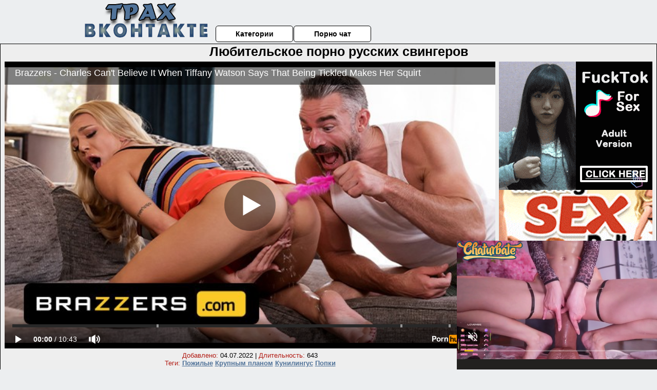

--- FILE ---
content_type: text/html; charset=UTF-8
request_url: https://www.pornhub.com/embed/ph61fd387f3d759
body_size: 10896
content:
<!DOCTYPE html>
<html>
<head>
    	    <link rel="canonical" href="https://www.pornhub.com/view_video.php?viewkey=ph61fd387f3d759" />
    	<title>Embed Player - Pornhub.com</title>
            <meta name="robots" content="noindex, indexifembedded" />
    	<link rel="shortcut icon" href="https://ei.phncdn.com/www-static/favicon.ico?cache=2026012101" />
			<link rel="dns-prefetch" href="//ki.phncdn.com/">
		<link rel="dns-prefetch" href="//es.phncdn.com">
		<link rel="dns-prefetch" href="//cdn1d-static-shared.phncdn.com">
		<link rel="dns-prefetch" href="//apis.google.com">
		<link rel="dns-prefetch" href="//ajax.googleapis.com">
		<link rel="dns-prefetch" href="//www.google-analytics.com">
		<link rel="dns-prefetch" href="//twitter.com">
		<link rel="dns-prefetch" href="//p.twitter.com">
		<link rel="dns-prefetch" href="//platform.tumblr.com">
		<link rel="dns-prefetch" href="//platform.twitter.com">
		<link rel="dns-prefetch" href="//ads.trafficjunky.net">
		<link rel="dns-prefetch" href="//ads2.contentabc.com">
		<link rel="dns-prefetch" href="//cdn1.ads.contentabc.com">
		<link rel="dns-prefetch" href="//media.trafficjunky.net">
		<link rel="dns-prefetch" href="//cdn.feeds.videosz.com">
		<link rel="dns-prefetch" href="//cdn.niche.videosz.com">
		<link rel="dns-prefetch" href="//cdn1-smallimg.phncdn.com">
		<link rel="dns-prefetch" href="//m2.nsimg.net">
        <link rel="dns-prefetch" href="//imagetransform.icfcdn.com">
		<script>
        var COOKIE_DOMAIN = 'pornhub.com';
    	var page_params = {};
	</script>

        <script src="https://media.trafficjunky.net/js/holiday-promo.js"></script>
	<style>
        body {
            background: #000 none repeat scroll 0 0;
            color: #fff;
            font-family: Arial,Helvetica,sans-serif;
            font-size: 12px;
        }
        
        .removedVideo {
            width:100%;
        }
        
        .removedVideoText {
            display: block;
            text-align: center;
            padding: 0.5%;
            color: #FFFFFF;
            font-size: 1.2em;
        }
        
        .videoEmbedLink {
            position: absolute;
            top: -20px;
            left: 0;
        }
        
		.userMessageSection {
			text-align: center;
			color: #fff;
			font-family: Arial, Helvetica, sans-serif;
			padding: 20px;
			z-index: 10;
			height: 225px;
			margin: auto;
			top: 0;
			bottom: 0;
			left: 0;
			right: 0;
			position: absolute;
			box-sizing: border-box;

            &.notAvailable {
                height: 100%;

                h2 {
                    position: absolute;
                    top: 50%;
                    left: 50%;
                    transform: translate(-50%, -50%);
                }
            }
		}

		.userMessageSection a,
		.userMessageSection a:visited {
			color: #f90;
			text-decoration: none;
			cursor: pointer;
		}

		.userMessageSection a:hover {
			text-decoration: underline;
		}

		.userMessageSection h2 {
			color: #fff;
			font-family: Arial, Helvetica, sans-serif;
			font-size: 22px;
			font-weight: normal;
			height: 56px;
			line-height: 28px;
			margin: 0 auto 20px;
			padding: 0;
			text-align: center;
			width: 300px;
		}

		a.orangeButton {
			color: #000;
			background: #f90;
			border-radius: 4px;
			-webkit-border-radius: 4px;
			-moz-border-radius: 4px;
			-ms-border-radius: 4px;
			box-sizing: border-box;
			color: rgb(20, 20, 20);
			cursor: pointer;
			display: inline-block;
			font-size: 20px;
			height: 49px;
			margin-bottom: 15px;
			padding: 13px 15px;
			position: relative;
			text-align: center;
			text-decoration: none;
			width: 486px;
			border: 0;
		}

		a.orangeButton:hover {
			background: #ffa31a;
			text-decoration: none;
		}

		a.orangeButton:visited {
			color: #000;
		}

		p.last {
			font-size: 14px;
		}

		#currentVideoImage {
			opacity: .3;
			position: absolute;
			left: 0;
			top: 0;
			min-width: 100%;
			min-height: 100%;
		}

		@media all and (max-width: 520px) {
			.userMessageSection h2 {
				font-size: 18px;
				line-height: 20px;
				width: auto;
				margin-bottom: 10px;
			}
			a.orangeButton {
				width: 95%;
				font-size: 18px;
				height: 45px;
			}

			p.last {
				font-size: 12px;
			}
		}

	</style>

    </head>

<body style="position: absolute; margin:0px; height:100%; width:100%; background: #000">
			
    <script>
        var TEXTLINKS = [{
            'campaignId': '4101',
            'clickUrl': 'https://landing.brazzersnetwork.com/?ad_id=823924&ats=eyJhIjo4NzUyLCJjIjo1NzUzNTEzMCwibiI6MTQsInMiOjkwLCJlIjo4ODAzLCJwIjoyfQ==&atc=BZ_INP_251107',
            'closeButton': true,
            'duration': -1,
            'label': 'Click <span style=\"text-decoration:underline\">here</span> to watch the full scene!',
            'left': "10px",
            'time': 0,
            'top': "10px",
            'trackUrls': {},
			'infoUrl': ""        }];
    </script>

<style>
	body {
		background: #000 none repeat scroll 0 0;
		color: #fff;
		font-family: Arial,Helvetica,sans-serif;
		font-size: 12px;
	}
	a {
		outline-style: none;
		text-decoration: none;
		color: #f90;
	}
	* {
		margin: 0;
		padding: 0;
	}
	.clear{
		clear: both;
	}
	.removedVideo{
		width:100%;
	}
	.removedVideoText, .removedVideoTextPornhub{
		display: block;
		text-align: center;
		padding: 0.5%;
		color: #FFFFFF;
		font-size: 1.2em;
	}
	.removedVideo ul {
		margin:0 auto;
		width:55%;
		height:auto;
		display: block;
	}
	.removedVideo ul li{
		list-style:none;
		display: block;
		width: 25%;
		height: auto;
		float: left;
		border-top: 2px solid #000;
		border-left: 2px solid #000;
		border-bottom: 2px solid #000;
		position: relative;
		display: block;
		box-sizing: border-box;
		background-color: #000;
	}
	.removedVideo ul li:nth-child(2n+1){
		border-right: 2px solid #000;
	}
	.removedVideo ul li a{
		display: block;
		width: 100%;
		height: 100%;
		color: #000000;
	}
	.duration{
		position: absolute;
		bottom:5px;
		left:5px;
		display: none;
		color: #FFFFFF;
	}
	.titleRelated{
		position: absolute;
		top:0;
		display: none;
		color: #f90;
	}
	.voteRelated{
		position: absolute;
		display: none;
		bottom:5px;
		right:5px;
		color: #FFFFFF;
	}
	.icon-thumb-up{
		top: 1px;
		float: right;
		border: 0;
		background: transparent url(https://ei.phncdn.com/www-static/images/sprite-pornhub-nf.png?cache=2026012101) scroll no-repeat 0 0;
		background-position: -72px -225px;
		width: 15px;
		height: 14px;
		margin-left: 4px;
	}
	.privateOverlay{
		position: absolute;
		z-index: 100;
		top: 0;
		width: 100%;
	}
	.private-vid-title{
		position: absolute;
		bottom:5%;
		width:100%;
		z-index: 150;
		text-align: center;
		font-size: 1em;
	}
	.wrapper{
		position: absolute;
		top:0;
		bottom: 0;
		right: 0;
		left: 0;
		z-index: 1;
		display: block;
	}
	.selectVideoThumb:hover .wrapper{
		background-color: #0c0c0c;
		opacity: 0.7;
	}
	.selectVideoThumb:hover .voteRelated{
		display: block;
		z-index: 20;
	}
	.selectVideoThumb:hover .titleRelated{
		display: block;
		z-index: 30;
	}
	.selectVideoThumb:hover .duration{
		display: block;
		z-index: 40;
	}
    .videoEmbedLink {
        position: absolute;
        top: 0;
        left: 0;
        pointer-events: none;
        color: transparent;
    }
	@media screen and (max-width: 1024px) {
		.removedVideo ul {
			width: 70%;
		}
		.removedVideoText{
			padding: 0.2%;
			font-size: 1.1em;
		}

	}
</style>

<script type="text/javascript">
		var compaignVersion = '-html5';
	try {
		var fo = new ActiveXObject('ShockwaveFlash.ShockwaveFlash');
		if (fo) {
			compaignVersion = '';
		}
	} catch (e) {
		if (navigator.mimeTypes
				&& navigator.mimeTypes['application/x-shockwave-flash'] != undefined
				&& navigator.mimeTypes['application/x-shockwave-flash'].enabledPlugin) {
			compaignVersion = '';

		}
	}

	function getUrlVars() {
		var vars = {},
		    parts = window.location.href.replace(/[?&]+([^=&]+)=([^&]*)/gi, function(m,key,value) {
                vars[key] = value;
            });
		return vars;
	}
</script>
	
	
<script type="text/javascript">
		document.addEventListener("click", function (e) {
		var element =  document.getElementById('removedwrapper'),
			urlToGo = '/view_video.php?viewkey=ph61fd387f3d759&utm_source=porevovkontakte.ru&utm_medium=embed&utm_campaign=embed-removed'+compaignVersion;
		if (document.body.contains(element)) {
			// Element exists and list of video build.
			var level = 0;
			for (var element = e.target; element; element = element.parentNode) {
				if (element.id === 'x') {
					document.getElementsByClassName("selectVideoThumb").innerHTML = (level ? "inner " : "") + "x clicked";
					return;
				}
				level++;
			}
			if (level!==10){
				window.open(urlToGo, '_blank');
			}
		}
	});
</script>


		<input type="hidden" target="_blank" rel="noopener noreferrer" class="goToUrl" />
	<input type="hidden" target="_blank" rel="noopener noreferrer" class="goToUrlLogo" />
	
		
        <script src="https://cdn1d-static-shared.phncdn.com/html5player/videoPlayer/es6player/8.7.0/desktop-player.min.js"></script>

		<script>

						var flashvars = {"isVR":0,"domain":false,"experimentId":"experimentId unknown","searchEngineData":null,"maxInitialBufferLength":1,"disable_sharebar":0,"htmlPauseRoll":"false","htmlPostRoll":"false","autoplay":"false","autoreplay":"false","video_unavailable":"false","pauseroll_url":"","postroll_url":"","toprated_url":"https:\/\/www.pornhub.com\/video?o=tr&t=m","mostviewed_url":"https:\/\/www.pornhub.com\/video?o=mv&t=m","language":"en","isp":"amazon.com","geo":"united states","customLogo":"https:\/\/ei.phncdn.com\/www-static\/images\/pornhub_logo_straight.svg?cache=2026012101","trackingTimeWatched":false,"tubesCmsPrerollConfigType":"new","adRollGlobalConfig":[{"delay":[900,2000,3000],"forgetUserAfter":86400,"onNth":0,"skipDelay":5,"skippable":true,"vastSkipDelay":false,"json":"https:\/\/www.pornhub.com\/_xa\/ads?zone_id=1993741&site_id=2&preroll_type=json&channel%5Bcontext_tag%5D=brazzers%2Cpornohub%2Cmgvideos%2Cporhub%2Cblonde-babe%2Cbrazzers-exxtra%2Cbig-cock%2Cfeather-teasing%2Cround-booty%2Cmouth-fuck%2Csquirting%2Cgagging%2Cmissionary%2Cpussy-licking%2Cdoggystyle%2Csmall-boobs&channel%5Bcontext_category%5D=Big-Dick%2CBlonde%2CBlowjob%2CMasturbation%2CToys%2CPornstar%2CReality%2CSquirt%2CFemale-Orgasm&channel%5Bcontext_pornstar%5D=Charles-Dera%2CTiffany-Watson&channel%5Binfo%5D=%7B%22actor_id%22%3A1602229%2C%22content_type%22%3A%22partner%22%2C%22video_id%22%3A402497061%2C%22timestamp%22%3A1769060770%2C%22hash%22%3A%22deb94092bd87f1f6dc675b00de266272%22%2C%22session_id%22%3A%22580166606994367931%22%7D&noc=0&cache=1769060770&t_version=2026012101.ded8386&channel%5Bsite%5D=pornhub","user_accept_language":"","startPoint":0,"maxVideoTimeout":2000},{"delay":[900,2000,3000],"forgetUserAfter":86400,"onNth":0,"skipDelay":5,"skippable":true,"vastSkipDelay":false,"json":"https:\/\/www.pornhub.com\/_xa\/ads?zone_id=&site_id=2&preroll_type=json&channel%5Bcontext_tag%5D=brazzers%2Cpornohub%2Cmgvideos%2Cporhub%2Cblonde-babe%2Cbrazzers-exxtra%2Cbig-cock%2Cfeather-teasing%2Cround-booty%2Cmouth-fuck%2Csquirting%2Cgagging%2Cmissionary%2Cpussy-licking%2Cdoggystyle%2Csmall-boobs&channel%5Bcontext_category%5D=Big-Dick%2CBlonde%2CBlowjob%2CMasturbation%2CToys%2CPornstar%2CReality%2CSquirt%2CFemale-Orgasm&channel%5Bcontext_pornstar%5D=Charles-Dera%2CTiffany-Watson&channel%5Binfo%5D=%7B%22actor_id%22%3A1602229%2C%22content_type%22%3A%22partner%22%2C%22video_id%22%3A402497061%2C%22timestamp%22%3A1769060770%2C%22hash%22%3A%22deb94092bd87f1f6dc675b00de266272%22%2C%22session_id%22%3A%22580166606994367931%22%7D&noc=0&cache=1769060770&t_version=2026012101.ded8386&channel%5Bsite%5D=pornhub","user_accept_language":"","startPoint":100,"maxVideoTimeout":2000}],"embedCode":"<iframe src=\"https:\/\/www.pornhub.com\/embed\/ph61fd387f3d759\" frameborder=\"0\" width=\"560\" height=\"340\" scrolling=\"no\" allowfullscreen><\/iframe>","hidePostPauseRoll":false,"video_duration":643,"actionTags":"Blowjob:195,Reverse Cowgirl:525,Cowgirl:590","link_url":"https:\/\/www.pornhub.com\/view_video.php?viewkey=ph61fd387f3d759","related_url":"https:\/\/www.pornhub.com\/api\/v1\/video\/player_related_datas?id=402497061","video_title":"Brazzers - Charles Can't Believe It When Tiffany Watson Says That Being Tickled Makes Her Squirt","image_url":"https:\/\/ei.phncdn.com\/videos\/202202\/04\/402497061\/original\/(m=qH206-WbeaAaGwObaaaa)(mh=jeyHqqLUgF9FF0vo)0.jpg","defaultQuality":[720,480,240,1080],"vcServerUrl":"\/svvt\/add?stype=evv&svalue=402497061&snonce=7cngjlcsxi7nvabf&skey=ee623431002f2d0e6518c1c9d31ddd79459dab147924b7765289f97cf9915cb9&stime=1769060770","service":"","mediaPriority":"hls","mediaDefinitions":[{"group":1,"height":0,"width":0,"defaultQuality":true,"format":"hls","videoUrl":"https:\/\/ee-h.phncdn.com\/hls\/videos\/202202\/04\/402497061\/480P_2000K_402497061.mp4\/master.m3u8?validfrom=1769057170&validto=1769064370&ipa=1&hdl=-1&hash=vJfAkay4Of4CSzksDWdy77hW6%2BY%3D","quality":"480","segmentFormats":{"audio":"ts_aac","video":"mpeg2_ts"}},{"group":1,"height":0,"width":0,"defaultQuality":false,"format":"mp4","videoUrl":"https:\/\/www.pornhub.com\/video\/get_media?s=eyJrIjoiMTkxMWY4ZTExYjZmM2EzMDYxZDdkNTlkMWVmY2E4NTQxZGM5NDEwNmU3YTEzOTMzODY1YWE0NTNlZDMxZTM2OCIsInQiOjE3NjkwNjA3NzB9&v=ph61fd387f3d759&e=1&t=p","quality":[],"remote":true}],"isVertical":"false","video_unavailable_country":"false","mp4_seek":"ms","hotspots":[31293,14955,12570,11733,11361,11534,10730,10491,10300,10251,10513,10982,12060,14273,13537,11870,11256,11040,10738,10997,11141,11551,12568,13773,13946,14447,14754,14284,13813,13570,13080,12599,12570,12721,12085,11778,11027,10655,10393,10205,9300,8561,8036,7762,7453,7353,7277,7340,7419,7895,8611,9699,10632,10943,11794,12237,11499,11405,12068,12758,13226,12300,10876,9709,8765,8299,8147,7904,7797,8165,8748,9777,10612,11100,11327,11673,11470,10708,10717,10946,9971,9603,9434,9097,8967,9005,9749,10815,9333,8791,8946,9689,9373,9142,9349,8983,8725,8617,8144,7526,7371,7408,6688,6294,6762,7739,7831,8363,9098,9662,8760,8786,8737,8088,8201,8058,6810,6375,6765,6854,6985,6912,6986,7037,7223,6919,7075,6684],"thumbs":{"samplingFrequency":4,"type":"normal","cdnType":"regular","isVault":0,"urlPattern":"https:\/\/ei.phncdn.com\/videos\/202202\/04\/402497061\/timeline\/160x90\/(m=eGCaiCObaaaa)(mh=vXOiebDPPT79SNeb)S{6}.jpg","spritePatterns":["https:\/\/ei.phncdn.com\/videos\/202202\/04\/402497061\/timeline\/160x90\/(m=eGCaiCObaaaa)(mh=vXOiebDPPT79SNeb)S0.jpg","https:\/\/ei.phncdn.com\/videos\/202202\/04\/402497061\/timeline\/160x90\/(m=eGCaiCObaaaeSlnYk7T5ErgyKrgyK5fyO5fAGrgAY5gySjMxOlT2kJT0CRSxIXgyWlhyEzQyCrn4odacqoaeo0aaaa)(mh=ShPrbj7G1fXvc0Ms)S0.jpg","https:\/\/ei.phncdn.com\/videos\/202202\/04\/402497061\/timeline\/160x90\/(m=eGCaiCObaaaeSlnYk7T5ErgyKrgyK5fyO5fAGrgAY5gySjMxOlT2kJT0CRSxIXgyWlhyEzQyCrn4odacqoaeo0aaaac2LgzL92CVidmYidmY8cm08cnWidn5Cdm2eZl0LwBLXwAUv2lXydm4LdmVmLmUOgCNbabihachAaaaa)(mh=SjLayFtAsdqMhdUt)S0.jpg","https:\/\/ei.phncdn.com\/videos\/202202\/04\/402497061\/timeline\/160x90\/(m=[base64])(mh=LqvueSes0vJO6tEQ)S0.jpg","https:\/\/ei.phncdn.com\/videos\/202202\/04\/402497061\/timeline\/160x90\/(m=[base64])(mh=hqA5pbfDgkh9biP6)S0.jpg","https:\/\/ei.phncdn.com\/videos\/202202\/04\/402497061\/timeline\/160x90\/(m=[base64])(mh=EbZRVCP9d5KNREuj)S0.jpg","https:\/\/ei.phncdn.com\/videos\/202202\/04\/402497061\/timeline\/160x90\/(m=[base64])(mh=yo3tg9V4kUK_xXHF)S0.jpg"],"thumbHeight":"90","thumbWidth":"160"},"browser_url":"http:\/\/porevovkontakte.ru\/svingeri\/lyubitelskoe-porno-russkih-svingerov.php","morefromthisuser_url":"\/users\/brazzers\/videos","options":"iframe","cdn":"haproxy","startLagThreshold":1000,"outBufferLagThreshold":2000,"appId":"1111","cdnProvider":"ht","nextVideo":[],"video_id":402497061},
			    utmSource = document.referrer.split('/')[2];

			if (utmSource == '' || (utmSource == undefined)){
				utmSource = 'www.pornhub.com';
			}

		</script>
		<style>
			#player {
				width:100%;
				height:100%;
				padding:0;
				margin:0;
			}
			p.unavailable {
				background-color: rgba(0,0,0,0.7);
				bottom: 0;
				left: 0;
				font-size: 3em;
				padding: 40px;
				position: absolute;
				right: 0;
				text-align: center;
				top: 0;
				z-index: 999;
			}
		</style>
		<div id="player">
            <div id="player-placeholder">
                                    <picture>
                        <img src="https://ei.phncdn.com/videos/202202/04/402497061/original/(m=qH206-WbeaAaGwObaaaa)(mh=jeyHqqLUgF9FF0vo)0.jpg" alt="Brazzers - Charles Can't Believe It When Tiffany Watson Says That Being Tickled Makes Her Squirt">
                    </picture>
                            </div>
        </div>
        <script type="text/javascript" >
                        // General Vars
            var embedredirect = {
                    mftuUrl : false,
                    mostViewedUrl : false,
                    relatedUrl : false,
                    topRatedUrl : false,
                    onFullscreen: false,
                    videoArea: false,
                    relatedBtns: false,
                    onMenu : false,
                    watchHD : false,
                    mode: 'affiliate'
                },
                phWhiteliste = [
                    "www.keezmovies.com"
                ],
                vastArray = [],
                isVr 		= flashvars.isVR,
                hasPingedVcServer = false;
                //globalPrerollSwitch = typeof flashvars.tubesCmsPrerollConfigType != 'undefined' ? flashvars.tubesCmsPrerollConfigType : null;

            // Function to white
            function whiteListeEmbedSite(){
                return phWhiteliste.indexOf(utmSource)>=0;
            }

            // Build the variables to send to the player
            if (!whiteListeEmbedSite()){
                embedredirect = {
                    mftuUrl : flashvars.morefromthisuser_url,
                    mostViewedUrl :flashvars.mostviewed_url,
                    relatedUrl : flashvars.link_url,
                    topRatedUrl : flashvars.toprated_url,
                    onFullscreen : false,
                    videoArea: false,
                    relatedBtns: false,
                    onMenu : true,
                    watchHD : false,
                    mode: 'embedded'
                };
            }

                        if (typeof flashvars.preroll !== 'undefined' && typeof page_params.holiday_promo_prem != 'undefined' && (typeof isVr !== 'undefined' && !isVr)) {
                for (var k = 0; k < flashvars.preroll.campaigns.length; k++) {
                    var obj 		= flashvars.preroll.campaigns[k],
                        clickArea   = {};

                    if(obj.clickableAreasByPlatform) {
                        var defaultValues = {
                            video: true,
                            link: true
                        }
                        clickArea = obj.clickableAreasByPlatform.pc ?  obj.clickableAreasByPlatform.pc : defaultValues;
                    }

                    vastObject = {
                        xml 			: obj.vastXml, //backend value from CMS
                        vastSkipDelay	: false,

                        rollSettings: {
                            onNth 			: obj.on_nth, //backend value from CMS
                            skipDelay 		: obj.skip_delay, //backend value from CMS
                            siteName        : 'Pornhub',
                            forgetUserAfter : obj.forgetUserAfter, //backend value from CMS
                            campaignName 	: obj.campaign_name,
                            skippable       : obj.skippable, //backend value from CMS
                            clickableAreas  : clickArea, //The objects or areas on the screen that the user can click to visit the url
                            campaignWeight	: obj.percentChance
                        }
                    };
                    vastArray.push(vastObject);
                }
            }

            /**
             * Function to convert events config to compatibility with Player version less than 6.1.*
             * @method getLegacyEventsConfig
             * @param {Object} eventsConfig
             * @return {{}} legacyEventsConfig
             */

            function getLegacyEventsConfig(eventsConfig) {
                let legacyNamesMap = {
                    'fullscreen.changed': 'onFullscreen',
                    'player.redirected' : 'onRedirect',
                    'playback.playing': 'onPlay'
                };

                return Object.entries(eventsConfig).reduce(function (acc, arr) {
                    var obj = {},
                        fileName = legacyNamesMap[arr[0]] || arr[0];
                    obj[fileName] = function (i, e, o) {
                        arr[1](o, i, e);
                    };
                    return Object.assign({}, acc, obj);
                }, {});
            }

            function registerPlayerEvents() {
                let events = {
                    // On Video Fulscreen -  HTML5 video feed trick
                    "fullscreen.changed": function(o, i) {
                        if(typeof triggerFullScreenDisplay == 'function') triggerFullScreenDisplay(i);
                    },
                    'player.redirected': function(){
                        if (typeof htEmbedTrack == 'object' && typeof htEmbedTrack.track == 'function') {
                            htEmbedTrack.track();
                        }
                    },
                    "playback.playing": function() {
                        if (flashvars.vcServerUrl == null) {
                            return;
                        }

                        setTimeout(function () {
                            if (!hasPingedVcServer) {
                                hasPingedVcServer = true;

                                var request1 = new XMLHttpRequest();
                                request1.open("GET", flashvars.vcServerUrl);
                                if (typeof liuIdOrNull !== 'undefined' && liuIdOrNull) {
                                    request1.setRequestHeader('__m', liuIdOrNull);
                                }
                                request1.send();
                            }
                        }, 10000);
                    }
                },
                playerVersion = MGP && MGP.buildInfo.playerVersion;
                return parseFloat(playerVersion) < 6.1 ? getLegacyEventsConfig(events) : events;
            }

            
            function loadThePlayer(){
                var forceAutoPlay	= getUrlVars()['autoplay'];
                                if (forceAutoPlay == undefined || forceAutoPlay != 1){
                    forceAutoPlay = false;
                } else {
                    forceAutoPlay = true;
                }

                var showOnPauseVal = !flashvars.hidePostPauseRoll;

                
                MGP.createPlayer('player', {
                    autoplay: {
                        enabled: forceAutoPlay, // Value is determined in settings.js
						initialState: true,
						retryOnFailure: false,
						switch: 'buttonbar', // 'menu' || 'buttonbar' || 'none'
                    },
                    deviceType: 'desktop',
                    quickSetup: 'pornhub',
                    embeds: {
                        enabled:true,
                        domain: true,
                        redirect:{
                            logoUrl: flashvars.link_url,
                            mftuUrl: embedredirect.mftuUrl,
                            mostViewedUrl: embedredirect.mostViewedUrl,
                            onFullscreen: embedredirect.onFullscreen,
                            onMenu: embedredirect.onMenu,
                            relatedUrl: embedredirect.relatedUrl,
                            sharebar:false,
                            topRatedUrl: embedredirect.topRatedUrl,
                            videoArea: embedredirect.videoArea
                        },
                        watchHD: embedredirect.watchHD,
                        utmRedirect:{
                            logo: true,
                            relatedBtns: embedredirect.relatedBtns,
                            thumbs: true,
                            videoArea: embedredirect.videoArea
                        }
                    },
                    mainRoll: {
                        actionTags: flashvars.actionTags,
                        mediaPriority: flashvars.mediaPriority,
                        mediaDefinition: flashvars.mediaDefinitions,
                        poster: flashvars.image_url,
                        thumbs: {
                            urlPattern: flashvars.thumbs.urlPattern,
                            samplingFrequency: flashvars.thumbs.samplingFrequency,
                            thumbWidth: flashvars.thumbs.thumbWidth,
                            thumbHeight: flashvars.thumbs.thumbHeight
                        },
                        duration: flashvars.video_duration,
                        title: flashvars.video_title,
                        videoUnavailableMessage: '',
                        videoUrl: flashvars.link_url,
                        textLinks: (typeof TEXTLINKS !== 'undefined') ? TEXTLINKS : []
                    },

                    hlsConfig: {
                        maxInitialBufferLength: flashvars.maxInitialBufferLength,
                        maxBufferLength: 20,
                        maxMaxBufferLength: 20
                    },

                    features:{
                        grid: true,
                        share: false,
                        logo: true,
                        themeColor: '#f6921e',
                        cinema: false,
                        options:false,
                        hideControlsTimeout: 2,
                        qualityInControlBar: true
                    },
                    referrerUrl:utmSource,
                    menu: {
                        relatedUrl: flashvars.related_url,
						relatedData: [["https:\/\/ei.phncdn.com\/videos\/202109\/16\/394805311\/original\/(m=qZR3M0WbeGcEGgaaaa)(mh=_OmxHWiiCJ8jH4WU)0.jpg","Brazzers - Tiffany Watson Impresses Small Hands With Her Squirting &amp; He Can&#039;t Help But Fuck Her","10:43",88,"https:\/\/www.pornhub.com\/view_video.php?viewkey=ph61433a8a92b13",1140557,"https:\/\/kw.phncdn.com\/videos\/202109\/16\/394805311\/360P_400K_394805311.webm?hdnea=st=1769060770~exp=1769064370~hdl=-1~hmac=50b916ab2c71ddb863307ff08f6b8b71cf5f40c1","Brazzers","https:\/\/www.pornhub.com\/channels\/brazzers","https:\/\/ei.phncdn.com\/www-static\/images\/channel-badge.svg",{"isWatched":false,"isFree":false,"isCC":false,"isInteractive":false,"languageCode":"","hasTrophy":true,"hasCheckmark":false,"isChannel":true,"highResThumb":"https:\/\/ei.phncdn.com\/videos\/202109\/16\/394805311\/original\/(m=qZR3M0WbedLTGgaaaa)(mh=47i9jQhtP-XeriGC)0.jpg"}],["https:\/\/ei.phncdn.com\/videos\/202012\/04\/376657491\/original\/(m=eGcEGgaaaa)(mh=reMMBT_7OHN4g6-o)7.jpg","Trickery - Blonde Babe Squirts During Her Live Cooking Show","11:48",90,"https:\/\/www.pornhub.com\/view_video.php?viewkey=ph5fca147ee0668",1348166,"https:\/\/kw.phncdn.com\/videos\/202012\/04\/376657491\/201218_0232_360P_400K_376657491.webm?hdnea=st=1769060770~exp=1769064370~hdl=-1~hmac=a48f35a728e5e7c51d67f835c34d9f67ab48e358","Trickery","https:\/\/www.pornhub.com\/channels\/trickery","https:\/\/ei.phncdn.com\/www-static\/images\/channel-badge.svg",{"isWatched":false,"isFree":false,"isCC":false,"isInteractive":false,"languageCode":"","hasTrophy":false,"hasCheckmark":false,"isChannel":true,"highResThumb":"https:\/\/ei.phncdn.com\/videos\/202012\/04\/376657491\/original\/(m=edLTGgaaaa)(mh=TqpBfjSPIzJ718kl)7.jpg"}],["https:\/\/ei.phncdn.com\/videos\/201907\/20\/236619521\/original\/(m=qJW9RZUbeGcEGgaaaa)(mh=5i8VZxicODeIariG)0.jpg","MOFOS - Adriana Chechik squirts all over Tiffany Watson and her bf","11:43",78,"https:\/\/www.pornhub.com\/view_video.php?viewkey=ph5d338f307fb2a",2655600,"https:\/\/kw.phncdn.com\/videos\/201907\/20\/236619521\/221011_2033_360P_400K_236619521.webm?hdnea=st=1769060770~exp=1769064370~hdl=-1~hmac=7ba05005c5081a7c29de3a5ef3d355bbacdba5fe","MOFOS","https:\/\/www.pornhub.com\/channels\/mofos","https:\/\/ei.phncdn.com\/www-static\/images\/channel-badge.svg",{"isWatched":false,"isFree":false,"isCC":false,"isInteractive":false,"languageCode":"","hasTrophy":false,"hasCheckmark":false,"isChannel":true,"highResThumb":"https:\/\/ei.phncdn.com\/videos\/201907\/20\/236619521\/original\/(m=qJW9RZUbedLTGgaaaa)(mh=GPafSPAzMvbZhb21)0.jpg"}],["https:\/\/ei.phncdn.com\/videos\/202203\/08\/404286981\/original\/(m=eGcEGgaaaa)(mh=pEFU3oqfhqwXFMNe)12.jpg","BANGBROS - Wet &amp; Wild Time With The Squirting Queen Adriana Chechik","10:25",90,"https:\/\/www.pornhub.com\/view_video.php?viewkey=ph622772cb318f7",887835,"https:\/\/kw.phncdn.com\/videos\/202203\/08\/404286981\/360P_400K_404286981.webm?hdnea=st=1769060770~exp=1769064370~hdl=-1~hmac=da8fdff781ca706edf48fd1cb01461b59b98ce25","Bang Bros Network","https:\/\/www.pornhub.com\/channels\/bangbrosnetwork","https:\/\/ei.phncdn.com\/www-static\/images\/channel-badge.svg",{"isWatched":false,"isFree":false,"isCC":false,"isInteractive":false,"languageCode":"","hasTrophy":true,"hasCheckmark":false,"isChannel":true,"highResThumb":"https:\/\/ei.phncdn.com\/videos\/202203\/08\/404286981\/original\/(m=edLTGgaaaa)(mh=d-XZTWOzrGWxN1ZM)12.jpg"}],["https:\/\/ei.phncdn.com\/videos\/202001\/10\/275574921\/original\/(m=qU_M5HVbeGcEGgaaaa)(mh=H-Io02gtTgLgXrpe)0.jpg","Reality Kings - Naughty coworker Abella Danger squirts","10:40",81,"https:\/\/www.pornhub.com\/view_video.php?viewkey=ph5e18f62cafe8f",2944079,"https:\/\/kw.phncdn.com\/videos\/202001\/10\/275574921\/220928_1333_360P_400K_275574921.webm?hdnea=st=1769060770~exp=1769064370~hdl=-1~hmac=8d9cd80ef33fe8ee4aad6f632f162df73a424211","Reality Kings","https:\/\/www.pornhub.com\/channels\/realitykings","https:\/\/ei.phncdn.com\/www-static\/images\/channel-badge.svg",{"isWatched":false,"isFree":false,"isCC":false,"isInteractive":false,"languageCode":"","hasTrophy":false,"hasCheckmark":false,"isChannel":true,"highResThumb":"https:\/\/ei.phncdn.com\/videos\/202001\/10\/275574921\/original\/(m=qU_M5HVbedLTGgaaaa)(mh=WZiGmIm-37y3WWsp)0.jpg"}],["https:\/\/ei.phncdn.com\/videos\/202006\/12\/322989671\/original\/(m=qQ7MNUVbeGcEGgaaaa)(mh=_fm4cwtWlV6BVwnq)0.jpg","Scam Angels - PAWG Teens Gia Derza And Gianna Dior Screw Their Boxing Couch","12:00",86,"https:\/\/www.pornhub.com\/view_video.php?viewkey=ph5ee34dba9c748",380853,"https:\/\/kw.phncdn.com\/videos\/202006\/12\/322989671\/201218_1834_360P_400K_322989671.webm?hdnea=st=1769060770~exp=1769064370~hdl=-1~hmac=7630f4ed3546458be1e08318db96c07da0961778","LetsDoeIt","https:\/\/www.pornhub.com\/channels\/letsdoeit","https:\/\/ei.phncdn.com\/www-static\/images\/channel-badge.svg",{"isWatched":false,"isFree":false,"isCC":false,"isInteractive":false,"languageCode":"","hasTrophy":false,"hasCheckmark":false,"isChannel":true,"highResThumb":"https:\/\/ei.phncdn.com\/videos\/202006\/12\/322989671\/original\/(m=qQ7MNUVbedLTGgaaaa)(mh=oagSgkIud6UREa6C)0.jpg"}],["https:\/\/ei.phncdn.com\/videos\/202001\/27\/279800431\/original\/(m=qN7K_IVbeGcEGgaaaa)(mh=lSqbDKiyVBFGAL7V)0.jpg","EvilAngel - Whitney Wright Squirts While Anal Fucking","10:00",83,"https:\/\/www.pornhub.com\/view_video.php?viewkey=ph5e2f0b39b45a9",502228,"https:\/\/kw.phncdn.com\/videos\/202001\/27\/279800431\/360P_400K_279800431.webm?hdnea=st=1769060770~exp=1769064370~hdl=-1~hmac=9cee3673075888142808b0e6a24eb9925c8d69f0","Evil Angel","https:\/\/www.pornhub.com\/channels\/evilangel","https:\/\/ei.phncdn.com\/www-static\/images\/channel-badge.svg",{"isWatched":false,"isFree":false,"isCC":false,"isInteractive":false,"languageCode":"","hasTrophy":false,"hasCheckmark":false,"isChannel":true,"highResThumb":"https:\/\/ei.phncdn.com\/videos\/202001\/27\/279800431\/original\/(m=qN7K_IVbedLTGgaaaa)(mh=DsxSegPRJrid26L2)0.jpg"}],["https:\/\/ei.phncdn.com\/videos\/201807\/18\/175057211\/original\/(m=eGcEGgaaaa)(mh=zp-EX1bU9EiVq6Z1)13.jpg","HardX Zoey Squirts 6X Before Taking it in the Ass","7:29",79,"https:\/\/www.pornhub.com\/view_video.php?viewkey=ph5b4f9c2696ef3",538038,"https:\/\/kw.phncdn.com\/videos\/201807\/18\/175057211\/220622_0849_360P_400K_175057211.webm?hdnea=st=1769060770~exp=1769064370~hdl=-1~hmac=f18af5734214355f7c206b6ee7f59c764fe40297","Hard X","https:\/\/www.pornhub.com\/channels\/hardx","https:\/\/ei.phncdn.com\/www-static\/images\/channel-badge.svg",{"isWatched":false,"isFree":false,"isCC":false,"isInteractive":false,"languageCode":"","hasTrophy":false,"hasCheckmark":false,"isChannel":true,"highResThumb":"https:\/\/ei.phncdn.com\/videos\/201807\/18\/175057211\/original\/(m=edLTGgaaaa)(mh=ML85pfk2cLoZgZIi)13.jpg"}],["https:\/\/ei.phncdn.com\/videos\/202009\/10\/350632781\/original\/(m=eGcEGgaaaa)(mh=tRkoFJ48fmMOh9X-)9.jpg","Squirted \u2013 Zoey Monroe Spreads Her Cheeks And Shakes Her Ass For Toni Ribas","12:00",91,"https:\/\/www.pornhub.com\/view_video.php?viewkey=ph5f5a1222d6b37",206720,"https:\/\/kw.phncdn.com\/videos\/202009\/10\/350632781\/220930_1304_360P_400K_350632781.webm?hdnea=st=1769060770~exp=1769064370~hdl=-1~hmac=c8d61f667c288308f1b7d3fea0bb97f679ee7fb3","Squirted","https:\/\/www.pornhub.com\/channels\/squirted","https:\/\/ei.phncdn.com\/www-static\/images\/channel-badge.svg",{"isWatched":false,"isFree":false,"isCC":false,"isInteractive":false,"languageCode":"","hasTrophy":false,"hasCheckmark":false,"isChannel":true,"highResThumb":"https:\/\/ei.phncdn.com\/videos\/202009\/10\/350632781\/original\/(m=edLTGgaaaa)(mh=lyuMzEk2gjaMcsIR)9.jpg"}],["https:\/\/ei.phncdn.com\/videos\/202112\/28\/400344461\/thumbs_10\/(m=eGcEGgaaaa)(mh=OwNQv6kmOuLiS0TZ)9.jpg","BANG Surprise - Amazing Blonde Tiffany Watson Squirting All Over The Place","10:05",92,"https:\/\/www.pornhub.com\/view_video.php?viewkey=ph61cae645ca0db",995216,"https:\/\/kw.phncdn.com\/videos\/202112\/28\/400344461\/360P_400K_400344461.webm?hdnea=st=1769060770~exp=1769064370~hdl=-1~hmac=8f09f69e1c7ca38370b5ab9cd7cf2e37f00dd70f","Bang Gonzo","https:\/\/www.pornhub.com\/channels\/bang-gonzo","https:\/\/ei.phncdn.com\/www-static\/images\/channel-badge.svg",{"isWatched":false,"isFree":false,"isCC":false,"isInteractive":false,"languageCode":"","hasTrophy":false,"hasCheckmark":false,"isChannel":true,"highResThumb":"https:\/\/ei.phncdn.com\/videos\/202112\/28\/400344461\/thumbs_10\/(m=edLTGgaaaa)(mh=FPBDBjoXRAVB6h4f)9.jpg"}],["https:\/\/ei.phncdn.com\/videos\/202404\/11\/450928311\/original\/(m=eGcEGgaaaa)(mh=OuGQg51or051_GpI)4.jpg","Bang Surprise - Stunning Babe Eliza Ibarra Squirts All Over The Place From Rough Fucking She Gets","10:02",90,"https:\/\/www.pornhub.com\/view_video.php?viewkey=6617d585444d1",490598,"https:\/\/kw.phncdn.com\/videos\/202404\/11\/450928311\/360P_400K_450928311.webm?hdnea=st=1769060770~exp=1769064370~hdl=-1~hmac=a3321a211f81c1263eb687f9a464dade1abaaafb","Bang Gonzo","https:\/\/www.pornhub.com\/channels\/bang-gonzo","https:\/\/ei.phncdn.com\/www-static\/images\/channel-badge.svg",{"isWatched":false,"isFree":false,"isCC":false,"isInteractive":false,"languageCode":"","hasTrophy":false,"hasCheckmark":false,"isChannel":true,"highResThumb":"https:\/\/ei.phncdn.com\/videos\/202404\/11\/450928311\/original\/(m=edLTGgaaaa)(mh=yuXUL9Cl5ejn-Az8)4.jpg"}],["https:\/\/ei.phncdn.com\/videos\/202109\/21\/395092301\/original\/(m=qPRQ00WbeGcEGgaaaa)(mh=seQQABW6RRfd-eFu)0.jpg","Squirted - Toni Ribas Squeezes Angel,\u00a0Pierced Boobs And Makes Her Pink Pussy Squirt","12:00",90,"https:\/\/www.pornhub.com\/view_video.php?viewkey=ph6149f90a06267",453835,"https:\/\/kw.phncdn.com\/videos\/202109\/21\/395092301\/360P_400K_395092301.webm?hdnea=st=1769060770~exp=1769064370~hdl=-1~hmac=ae904fadc866a0563278fde6a67f37707d9a95ba","Squirted","https:\/\/www.pornhub.com\/channels\/squirted","https:\/\/ei.phncdn.com\/www-static\/images\/channel-badge.svg",{"isWatched":false,"isFree":false,"isCC":false,"isInteractive":false,"languageCode":"","hasTrophy":false,"hasCheckmark":false,"isChannel":true,"highResThumb":"https:\/\/ei.phncdn.com\/videos\/202109\/21\/395092301\/original\/(m=qPRQ00WbedLTGgaaaa)(mh=Tf_45ZgVHk94DoGo)0.jpg"}],["https:\/\/ei.phncdn.com\/videos\/202204\/21\/406739821\/original\/(m=qN8QJMXbeGcEGgaaaa)(mh=GFWGCijUZYPwJf3Y)0.jpg","Brazzers - Emily Willis Is The First Doll In The Collection That Comes With Squirting Capabilities","10:43",88,"https:\/\/www.pornhub.com\/view_video.php?viewkey=ph626141229ce40",1462230,"https:\/\/kw.phncdn.com\/videos\/202204\/21\/406739821\/221003_0404_360P_400K_406739821.webm?hdnea=st=1769060770~exp=1769064370~hdl=-1~hmac=1352f171c0dbe576b93408429c5b58c1333fa19d","Brazzers","https:\/\/www.pornhub.com\/channels\/brazzers","https:\/\/ei.phncdn.com\/www-static\/images\/channel-badge.svg",{"isWatched":false,"isFree":false,"isCC":false,"isInteractive":false,"languageCode":"","hasTrophy":true,"hasCheckmark":false,"isChannel":true,"highResThumb":"https:\/\/ei.phncdn.com\/videos\/202204\/21\/406739821\/original\/(m=qN8QJMXbedLTGgaaaa)(mh=kYYnBsr7bDTwZCHz)0.jpg"}],["https:\/\/ei.phncdn.com\/videos\/202109\/29\/395536991\/original\/(m=eGcEGgaaaa)(mh=ZmPdh_rTRH3B1b01)14.jpg","Squirted - Petite Kenzie Reeves Has A Lot Of Squirt To Get Fucked Out Of Her &amp; Toni Ribas Helps Her","12:00",89,"https:\/\/www.pornhub.com\/view_video.php?viewkey=ph6154723fa691c",754622,"https:\/\/kw.phncdn.com\/videos\/202109\/29\/395536991\/220929_1004_360P_400K_395536991.webm?hdnea=st=1769060770~exp=1769064370~hdl=-1~hmac=84a6a9c1a0f316888707d7af800b96d02a4a5c7d","Squirted","https:\/\/www.pornhub.com\/channels\/squirted","https:\/\/ei.phncdn.com\/www-static\/images\/channel-badge.svg",{"isWatched":false,"isFree":false,"isCC":false,"isInteractive":false,"languageCode":"","hasTrophy":false,"hasCheckmark":false,"isChannel":true,"highResThumb":"https:\/\/ei.phncdn.com\/videos\/202109\/29\/395536991\/original\/(m=edLTGgaaaa)(mh=Kh5NuVjWFNzXygyv)14.jpg"}],["https:\/\/ei.phncdn.com\/videos\/202002\/10\/283561412\/original\/(m=qOU2JKVbeGcEGgaaaa)(mh=YH044oEpltIV-pou)0.jpg","FANTASYHD Pussy Squirting Brunette Explodes On Big Dick","10:24",84,"https:\/\/www.pornhub.com\/view_video.php?viewkey=ph5e41bf08977d1",507821,"https:\/\/kw.phncdn.com\/videos\/202002\/10\/283561412\/221010_1704_360P_400K_283561412.webm?hdnea=st=1769060770~exp=1769064370~hdl=-1~hmac=b8f6790377c9ea44531964f741a0c189f89a0358","Fantasy HD","https:\/\/www.pornhub.com\/channels\/fantasyhd","https:\/\/ei.phncdn.com\/www-static\/images\/channel-badge.svg",{"isWatched":false,"isFree":false,"isCC":false,"isInteractive":false,"languageCode":"","hasTrophy":false,"hasCheckmark":false,"isChannel":true,"highResThumb":"https:\/\/ei.phncdn.com\/videos\/202002\/10\/283561412\/original\/(m=qOU2JKVbedLTGgaaaa)(mh=suh8rVvkPyLXUxG3)0.jpg"}],["https:\/\/ei.phncdn.com\/videos\/202208\/10\/413440741\/original\/(m=eGcEGgaaaa)(mh=oudWsyO-91CGd2uR)12.jpg","The Never Ending Squirter - Vanessa Vega \/ Brazzers","1:18",86,"https:\/\/www.pornhub.com\/view_video.php?viewkey=ph62f43ab8d8a16",303614,"https:\/\/kw.phncdn.com\/videos\/202208\/10\/413440741\/360P_400K_413440741.webm?hdnea=st=1769060770~exp=1769064370~hdl=-1~hmac=e2329a3c55317164512d29d29cc2cab9aee0e137","Brazzers Trailers","https:\/\/www.pornhub.com\/channels\/brazzers-trailers","https:\/\/ei.phncdn.com\/www-static\/images\/channel-badge.svg",{"isWatched":false,"isFree":false,"isCC":false,"isInteractive":false,"languageCode":"","hasTrophy":false,"hasCheckmark":false,"isChannel":true,"highResThumb":"https:\/\/ei.phncdn.com\/videos\/202208\/10\/413440741\/original\/(m=edLTGgaaaa)(mh=qDvhpzSCNS22A4du)12.jpg"}]],
                        showOnPause: showOnPauseVal
                    },
                    events: registerPlayerEvents(),
                    vast: vastArray,
                    //vast: (globalPrerollSwitch == 'old') ? vastArray : null , // Call of the preroll campaign
                    //adRolls: ((globalPrerollSwitch == 'new' || typeof flashvars.preroll == 'undefined') && (typeof isVr !== 'undefined' && !isVr)) ? flashvars.adRollGlobalConfig : null,
                    eventTracking: {
                        params: {
                            cdn: flashvars.cdn,
                            videoId: typeof flashvars['video_id'] !== 'undefined' ? flashvars['video_id'] : '',
                            playerSource: 'embeds'
                        }
                    },
				});
            }

            var placeholder = document.getElementById('player-placeholder');
            if (placeholder && placeholder.remove && typeof placeholder.remove === 'function') {
                placeholder.remove();
            }
            loadThePlayer();

        </script>
                    <a class="videoEmbedLink" href="https://www.pornhub.com/view_video.php?viewkey=ph61fd387f3d759">Brazzers - Charles Can't Believe It When Tiffany Watson Says That Being Tickled Makes Her Squirt</a>
        	
	    </body>
</html>


--- FILE ---
content_type: application/xml; charset=utf-8
request_url: https://live.trmzum.com/vast.go?spaceid=11685313&subid=PR_exo_us_7816444_pornopilotki.ru
body_size: 4248
content:
<?xml version="1.0" encoding="UTF-8"?><VAST version="3.0"> <Error><![CDATA[https://live.trmzum.com/vast.go?spaceid=11685313&act=error&code=[ERRORCODE]]]></Error><Ad id="1"><InLine><AdSystem>Admoxi</AdSystem><AdTitle><![CDATA[Full experience show 🌊 Explore my wild side with games, toys & surprises 🔥 Join the fun now! #squirt #anal #asian #lovense -- Current Goal: Goal #1 Squirt  once countdown reaches zero -- Next Goal: Goa]]></AdTitle><Description><![CDATA[]]></Description><Impression><![CDATA[https://live.trmzum.com/vast.go?spaceid=11685313&act=logimp&xref=[base64]]]></Impression><Creatives><Creative sequence="1" id="1"><Linear skipoffset="00:00:05"><Duration>00:00:30</Duration><TrackingEvents><Tracking event="midpoint"><![CDATA[https://live.trmzum.com/vast.go?spaceid=11685313&act=midpoint&xref=[base64]]]></Tracking></TrackingEvents><VideoClicks><ClickThrough><![CDATA[https://live.trmzum.com/click.go?xref=[base64]]]></ClickThrough><ClickTracking></ClickTracking></VideoClicks><MediaFiles><MediaFile delivery="progressive" bitrate="456820" type="video/mp4"><![CDATA[https://cdn.trudigo.com/data/creatives/20298/254128.mp4]]></MediaFile><MediaFile delivery="streaming" bitrate="456820" type="application/x-mpegURL"><![CDATA[https://edge18-fra.live.mmcdn.com/live-hls/amlst:marry_cordy-sd-236a0e9ca6a87bfcac1411f6849a399df5d98537677fd4ec3e92b8abd7bc6001_trns_h264/playlist.m3u8]]></MediaFile></MediaFiles></Linear></Creative></Creatives></InLine></Ad></VAST>

--- FILE ---
content_type: text/xml;charset=UTF-8
request_url: http://s.magsrv.com/splash.php?idzone=4932886&cookieconsent=true
body_size: 3733
content:
<?xml version="1.0" encoding="UTF-8"?>
<VAST version="3.0">
  <Ad id="7816444">
    <Wrapper>
      <AdSystem>ExoClick</AdSystem>
      <VASTAdTagURI><![CDATA[https://live.trmzum.com/vast.go?spaceid=11685313&subid=PR_exo_us_7816444_pornopilotki.ru]]></VASTAdTagURI>
      <Impression id="exotr"><![CDATA[http://s.magsrv.com/vregister.php?a=vimp&tracking_event=impression&idzone=4932886&6db344fbd35b6a6300ba010161799875=tsVuZ8uHLtt4cdvLlq4cPXTt64eddlTlK8E.fPdy4buXPnu48fOtqayWunDNE_7rgbjYlesYecz4a6oK3F35qq5WJHM55qZZp4I5q4oN1NmuBthu1ymuCpynPjw5cunHXA3PYzHBU.5Tnz6.eHTtrgbqgrcz6efPnhw1wN4zSuZ9PPPl48dtcDbTFbj01OGfHl51wNtMSTsQPS59_HHt06dNcDdrFMDFcE0ufHly5c._Hly1wNzVZ9umuBtmma6pynPhrgbbctgacz4a4G2mKaYHKc.GuBuCqfPnz5a6rGc.Gu1iOxzPhu4cdc9jMcFT7lK9LFbmffhrnsZjgqfcpXasppclawzRPA1tMSTsQPSrtWU0uStYZonga3L2n2JXnF65l57GY4Kn3Kc.Oty9p9iV5xeuZeVyu6amLPjrYbXrwncz58dbs1MjFeeuBuVyu6amLPjramslrpwXmpgeglYjzRP.64G56Zm7Gq12mK3HpqcM.PbXPTA1BK8vJM25Hn01v11z1Z8NdTVLjkq9LlU0dlcE0ueuypyleBvPhrspjXfYqfzZ4d.[base64].GuCVqZ6WCuZeSZtzPhrrcqrXkmbcz4a6XHoJpV3nJpWJHF4G8.vHt16cfGuema_BeqtiuyrPbx1wNzsU1yuU58NbUFeC7zk0rEji8DefTrw88e_fXK5Ww1ZBXgvPTNfgvXhO5m_NVXBK9rlcrYasgrwXnpmvwXbcqapgnrgmlzajmsb1sNsxzNRL2uU564JJ6XKqoJpV2I414JbWI4G16XGKppas.Wuqxnlnw11WM88.[base64].OuBtpiSdiB6VevCdzPhrprZXgltclrmpwXgbz101srwS2uS1zU4LysSOZ64nMF7WI7HF.OfDXE5gvaxHY4vyz4a4nMF7WI7HF.efDXE5gvaxHY4v0z4a4nMF7WI7HF.ufDXE5gvaxHY4v2z4a4nMF7WI7HF..fDXE5gvaxHY4v4z4a4nMF7WI7HF_OfDXE5gvaxHY4vx4Z8NbTcq9lTDzmfDWzA2vU.w3BK8vaxHY5nw11ONTStrsuVVr2sR2OZ8N3Dhw462LGq4JpV3Y5pqc.G7jrYsargmlXacgjz4buvHXA3XSw67A0vVNZS05nw1usRxssNRLzzVQVwTS58NbDa9TlNsEry781VedW6Rh6qm3c1NJrajgclrXfglrqXsqYecz462rKq5pF7WI7HF.OetqyquaRe1iOxxflnrasqrmkXtYjscX5566nGppW12YG12ppJIKqoJpc.G7j51wN14TuL2VOUrwN58NcDbFVTla9eE7mfTWzZTHnrsqcpXaYnnglez467KnKV2mJ54JXl3aXKLHJWsM.PTpw12VOUrtMTzwSvLxuWuR52sUwMVwTS67bLIG8.Pft54duHft54.PHXx16de_Dt578WfLHFznxcd11wSOVVsST58e_bzw7cO_bzrammigcamlqclrz4wA--&is_vast=0&should_log=0&cb=e2e_6971b9a1e34267.19610442]]></Impression>
      <Error><![CDATA[http://s.magsrv.com/vregister.php?a=vview&errorcode=[ERRORCODE]&idzone=4932886&dg=7816444-USA-122237122-0-0-1-1-Wrapper]]></Error>
      <Creatives>
        <Creative sequence="1" id="122237122">
          <Linear>
            <TrackingEvents>
              <Tracking id="prog_1" event="progress" offset="00:00:10.000"><![CDATA[http://s.magsrv.com/vregister.php?a=vview&should_log=0&cb=e2e_6971b9a1e31c72.94050493&tracking_event=progress&progress=00:00:10.000&idzone=4932886&6db344fbd35b6a6300ba010161799875=tsVuZ8uHLtt4cdvLlq4cPXTt64eddlTlK8E.fPdy4buXPnu48fOtqayWunDNE_7rgbjYlesYecz4a6oK3F35qq5WJHM55qZZp4I5q4oN1NmuBthu1ymuCpynPjw5cunHXA3PYzHBU.5Tnz6.eHTtrgbqgrcz6efPnhw1wN4zSuZ9PPPl48dtcDbTFbj01OGfHl51wNtMSTsQPS59_HHt06dNcDdrFMDFcE0ufHly5c._Hly1wNzVZ9umuBtmma6pynPhrgbbctgacz4a4G2mKaYHKc.GuBuCqfPnz5a6rGc.Gu1iOxzPhu4cdc9jMcFT7lK9LFbmffhrnsZjgqfcpXasppclawzRPA1tMSTsQPSrtWU0uStYZonga3L2n2JXnF65l57GY4Kn3Kc.Oty9p9iV5xeuZeVyu6amLPjrYbXrwncz58dbs1MjFeeuBuVyu6amLPjramslrpwXmpgeglYjzRP.64G56Zm7Gq12mK3HpqcM.PbXPTA1BK8vJM25Hn01v11z1Z8NdTVLjkq9LlU0dlcE0ueuypyleBvPhrspjXfYqfzZ4d.[base64].C7blTVME9cE0ubUc1jethtmOZqJe1ynPXBJPS5VVBNKuxHGvBLaxHA2vS4xVNLVny11WM8s.Guqxnnnw11NUwT1r14TuZ66mqYJ615WJHM9dTVME9a9rlOetmma6pyle1ynPhrtpz4a4Ja3KZWI8.GuWZd2yVurPhrgbpcqnmlqgtcXjYwmsrz4a4G5LI64MZpXM.GtyRiCNeCqfPhrqapgnrXbcrYgjz7a6mqYJ617XKaoJpc.OuBthu1ymuCpyldhtevCdzPlx1wNz0zX4Z9dbDa9LlFjlVa9LlVkdefHXA3K5XdNTEvXhO5nx1wNtMSTsQPSr14TuZ8NdNbK8Etrktc1OC8DeeumtleCW1yWuanBeViRzPXE5gvaxHY4vxz4a4nMF7WI7HF.WfDXE5gvaxHY4vzz4a4nMF7WI7HF.mfDXE5gvaxHY4v1z4a4nMF7WI7HF.2fDXE5gvaxHY4v3z4a4nMF7WI7HF_GfDXE5gvaxHY4v5z4a4nMF7WI7HF.PDPhrgbrpYddgaXqmspacz4a3WI42WGol55qoK4Jpc.Gthtepym2CV5d.aqvOrdIw9VTbuamk1tRwOS1rvwS11L2VMPOZ8dbVlVc0i9rEdji_HPW1ZVXNIvaxHY4vyz1tWVVzSL2sR2OL889dTjU0ra7LlVa9rEdjmfDdw4cOOtixquCaVd2OaanPhu462LGq4JpV2nII8.G7rx11ONTStrswNrtTSSQVVQTS58N3HzrgbrwncXsqcpXgbz4a4G2KqnK168J3M.mu2yyBvPj37eeHbh37eefnl57duvXx289.LPlji5yaZ7a64JHKq2JJ8.Pft54duHft51tTTRQONTS1OS158Y-]]></Tracking>
            </TrackingEvents>
            <VideoClicks>
              <ClickTracking><![CDATA[http://s.magsrv.com/click.php?d=H4sIAAAAAAAAA11Ry27DIBD8FV98RSxvjpGqXHpo1apny3FoYtkOlsGorfbjC06aVmVhQTPL7Ai0ASWEQKB4jnEONd_VbJ_n2CdH4jJ9rRPp_JSR1IZITr7m.zC3neuPNX8AUEZy4DVTYT1s0PNL4z58s4ZGX7Wb2S8XP_ejj0NPlhWRImhlqaI543.WE0YJ45wAWATGGNc5o7CcGaMyYosARSW2DaEk5JwVmBU5l3wa_CW2Q3RFkW5R_WOqZa1C6i8nt_TV.JndRzeGwbtqc5TpEIb._FPjUzWf5.rar4QEJQWYfBKSWtA6u2AICm98CXGvVlefDFQ2CShvtt9ed3_Kf4Nv9wilNB9IWRLuWoFM7SksqfxLBvPIJRbvPVN.rqdHlKZz70bxQwfyyEEdpLRHzVurjRRad99zr47d.wEAAA--&cb=e2e_6971b9a1e2c553.21906278&noredirect=1]]></ClickTracking>
            </VideoClicks>
          </Linear>
        </Creative>
      </Creatives>
      <Extensions>
        <Extension type="waterfall" fallback_index="0">
          <Extension/>
        </Extension>
      </Extensions>
    </Wrapper>
  </Ad>
</VAST>
